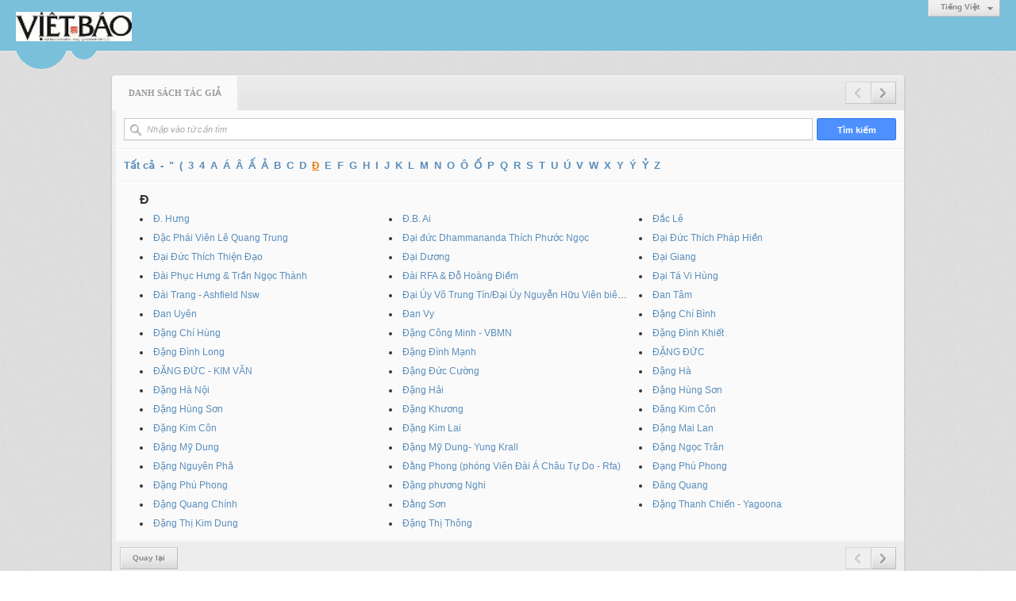

--- FILE ---
content_type: text/html; charset=utf-8
request_url: https://vietbao.com/author/char/%C4%90?r=L2EzMTg5NTkvY2FvLXBoby1naWEtZGluaC1jaHVuZy10b2ktdm8tY3VuZy10aHVvbmctdGllYy1iYW8tdGluLW9uZy1uZ3V5ZW4ta2ltLWh1bmc
body_size: 4578
content:
<!DOCTYPE html><html lang="vi-VN" data-culture="vi-VN"><head><title>Danh sách tác giả</title><meta http-equiv="Content-Type" content="text/html; charset=utf-8" /><meta charset="utf-8" /><meta name="viewport" content="width=device-width, initial-scale=1.0, maximum-scale=5" /><meta name="format-detection" content="telephone=no" /><!-- Google tag (gtag.js) -->
<script async src="https://www.googletagmanager.com/gtag/js?id=G-W51ZMCQ1K2"></script>
<script>
  window.dataLayer = window.dataLayer || [];
  function gtag(){dataLayer.push(arguments);}
  gtag('js', new Date());

  gtag('config', 'G-W51ZMCQ1K2');
</script><link href="/content/themes/owner/vietbao_com/css/BACWAMvxsBwoUa7-moLYaF_LNbaagthoX8s1tppEmxA9_2iH.fcss" rel="preload" as="style"/><link href="/content/themes/owner/vietbao_com/css/AQApAC3Qz5m0zGTLy5ktRw_-No7LmS1HD_42ji3Qz5m0zGTL.fcss" rel="preload" as="style"/><link href="/content/themes/owner/vietbao_com/css/BACWAMvxsBwoUa7-moLYaF_LNbaagthoX8s1tppEmxA9_2iH.fcss" rel="stylesheet" type="text/css"/><link href="/content/themes/owner/vietbao_com/css/AQApAC3Qz5m0zGTLy5ktRw_-No7LmS1HD_42ji3Qz5m0zGTL.fcss" rel="stylesheet" type="text/css"/><link rel="canonical" href="https://vietbao.com/author/char/%c4%90" /><link rel="icon" sizes="192x192" href="https://vietbao.com/images/file/NiW3mrsa2wgBAtwU/w200/app-mask-512.png"/><link rel="icon" sizes="128x128" href="https://vietbao.com/images/file/NiW3mrsa2wgBAtwU/w150/app-mask-512.png"/><link rel="apple-touch-icon" href="https://vietbao.com/images/file/NiW3mrsa2wgBAtwU/app-mask-512.png"/><link rel="apple-touch-icon" sizes="76x76" href="https://vietbao.com/images/file/NiW3mrsa2wgBAtwU/w100/app-mask-512.png"/><link rel="apple-touch-icon" sizes="120x120" href="https://vietbao.com/images/file/NiW3mrsa2wgBAtwU/w150/app-mask-512.png"/><link rel="apple-touch-icon" sizes="152x152" href="https://vietbao.com/images/file/NiW3mrsa2wgBAtwU/w200/app-mask-512.png"/><meta name="apple-mobile-web-app-title" content="Việt&#32;Báo&#32;Foundation"/><meta name="application-name" content="Việt&#32;Báo&#32;Foundation"/><link rel="shortcut icon" type="image/x-icon" href="https://vietbao.com/images/file/q-nMbFJ91wgBAmEn/favicon.png"/><script id="script_loader_init">document.cookie='fn_screen='+window.innerWidth+'x'+window.innerHeight+'; path=/';if(!$)var _$=[],_$$=[],$=function(f){_$.push(f)},js_loader=function(f){_$$.push(f)}</script><script type="text/javascript">(function(){var l=window.language,a={"message":"Thông báo","ok":"Đồng ý","cancel":"Hủy lệnh","close":"Đóng lại","enable_cookie":"Trình duyệt của bạn đã tắt cookie. Hãy chắc chắn rằng cookie được bật và thử lại.","":""};if(!l){l=window.language={}}for(var n in a){if(!l[n])l[n]=a[n]}})()</script></head><body class="lang_vi"><div id="root"><div id="header_section"><div class="language_list"><div class="nw_group_button"><div class="nw_dropdown_menu"><div class="nw_dropdown_menu_title"><span class="nw_dropdown_menu_text">Tiếng Việt</span></div><div class="nw_dropdown_menu_hand"></div><div class="nw_ui_menu language_list_menu"><div class="nw_ui_menu_wrap"><div class="nw_ui_menu_list"><a class="flag_en" rel="nofollow" href="/cmd/language?lang=en&amp;redirect=L2F1dGhvci9jaGFyLyVDNCU5MD9yPUwyRXpNVGc1TlRrdlkyRnZMWEJvYnkxbmFXRXRaR2x1YUMxamFIVnVaeTEwYjJrdGRtOHRZM1Z1WnkxMGFIVnZibWN0ZEdsbFl5MWlZVzh0ZEdsdUxXOXVaeTF1WjNWNVpXNHRhMmx0TFdoMWJtYw">English</a><a class="flag_vi active" rel="nofollow" href="/cmd/language?lang=vi&amp;redirect=L2F1dGhvci9jaGFyLyVDNCU5MD9yPUwyRXpNVGc1TlRrdlkyRnZMWEJvYnkxbmFXRXRaR2x1YUMxamFIVnVaeTEwYjJrdGRtOHRZM1Z1WnkxMGFIVnZibWN0ZEdsbFl5MWlZVzh0ZEdsdUxXOXVaeTF1WjNWNVpXNHRhMmx0TFdoMWJtYw">Tiếng Việt</a></div><div class="gbmab"></div><div class="gbmac"></div></div></div></div></div></div><a href="/" class="back_to_home"><img style="border:0" src="https://vietbao.com/images/file/DcUXEIsU2wgBAPQD/h32/vietbao-logo-295-x75.jpg" width="146" height="37" alt="Việt&#32;Báo&#32;Foundation&#32;–&#32;A&#32;Nonprofit&#32;501&#32;(c)(3)&#32;Organization" title="Việt&#32;Báo&#32;Foundation&#32;–&#32;A&#32;Nonprofit&#32;501&#32;(c)(3)&#32;Organization" /></a><div class="clear"></div><div class="header_decorate"></div></div><div id="content_section"><div id="content_section_padding"><div class="msearch_content"><form action="" autocomplete="off" method="post"><div class="nw_box"><div class="nw_box_title"><div class="nw_box_title_right"><div class="nw_group_button paging_button"><a title="Trang trước" href="javascript:void(0)" class="disabled tbPagingPrev icon"><span class="icon i_0_2"></span></a><a title="Trang sau" href="/author/list?c=%c4%90&amp;p=2&amp;r=L2EzMTg5NTkvY2FvLXBoby1naWEtZGluaC1jaHVuZy10b2ktdm8tY3VuZy10aHVvbmctdGllYy1iYW8tdGluLW9uZy1uZ3V5ZW4ta2ltLWh1bmc" class="tbPagingNext icon"><span class="icon i_1_2"></span></a></div></div><div class="nw_box_title_left"><div class="nw_box_tab" data-for="#tbEditContent_m_search"><div data-name="main" class="active">Danh sách tác giả</div></div></div><div class="clear"></div></div><div class="nw_box_content"><div class="clear"></div><div id="tbEditContent_m_search" class="tbEditContent nw_box_tab_content"><div class="tbTabPage" data-name="main" style="height: auto; overflow: hidden; display: block;"><div class="tbTabContent"><div class="tbField"><div class="tbField_Box"><div class="tbFieldContent col-xs-12"><input type="submit" class="btn_search" value="Tìm kiếm" /><div class="nw_group_button fi_search_group"><span class="fi_field nw_textbox fi_search fi_author_search"><span class="fi_icon i_search"></span><input type="text" spellcheck="false" value="" name="m_authorlist_keyword" id="m_authorlist_keyword" aria-labelledby="m_authorlist_keyword_label" placeholder="Nhập vào từ cần tìm" class="col-xs-12"/></span></div></div></div><div class="clear"></div></div><div class="tbField"><div class="tbField_Box"><div class="tbFieldContent col-xs-12 author_search_alphabet"><a href="/author/list?r=L2EzMTg5NTkvY2FvLXBoby1naWEtZGluaC1jaHVuZy10b2ktdm8tY3VuZy10aHVvbmctdGllYy1iYW8tdGluLW9uZy1uZ3V5ZW4ta2ltLWh1bmc">Tất cả</a><a href="/author/char/-?r=L2EzMTg5NTkvY2FvLXBoby1naWEtZGluaC1jaHVuZy10b2ktdm8tY3VuZy10aHVvbmctdGllYy1iYW8tdGluLW9uZy1uZ3V5ZW4ta2ltLWh1bmc">-</a><a href="/author/char/%22?r=L2EzMTg5NTkvY2FvLXBoby1naWEtZGluaC1jaHVuZy10b2ktdm8tY3VuZy10aHVvbmctdGllYy1iYW8tdGluLW9uZy1uZ3V5ZW4ta2ltLWh1bmc">&quot;</a><a href="/author/char/(?r=L2EzMTg5NTkvY2FvLXBoby1naWEtZGluaC1jaHVuZy10b2ktdm8tY3VuZy10aHVvbmctdGllYy1iYW8tdGluLW9uZy1uZ3V5ZW4ta2ltLWh1bmc">(</a><a href="/author/char/3?r=L2EzMTg5NTkvY2FvLXBoby1naWEtZGluaC1jaHVuZy10b2ktdm8tY3VuZy10aHVvbmctdGllYy1iYW8tdGluLW9uZy1uZ3V5ZW4ta2ltLWh1bmc">3</a><a href="/author/char/4?r=L2EzMTg5NTkvY2FvLXBoby1naWEtZGluaC1jaHVuZy10b2ktdm8tY3VuZy10aHVvbmctdGllYy1iYW8tdGluLW9uZy1uZ3V5ZW4ta2ltLWh1bmc">4</a><a href="/author/char/A?r=L2EzMTg5NTkvY2FvLXBoby1naWEtZGluaC1jaHVuZy10b2ktdm8tY3VuZy10aHVvbmctdGllYy1iYW8tdGluLW9uZy1uZ3V5ZW4ta2ltLWh1bmc">A</a><a href="/author/char/%c3%81?r=L2EzMTg5NTkvY2FvLXBoby1naWEtZGluaC1jaHVuZy10b2ktdm8tY3VuZy10aHVvbmctdGllYy1iYW8tdGluLW9uZy1uZ3V5ZW4ta2ltLWh1bmc">Á</a><a href="/author/char/%c3%82?r=L2EzMTg5NTkvY2FvLXBoby1naWEtZGluaC1jaHVuZy10b2ktdm8tY3VuZy10aHVvbmctdGllYy1iYW8tdGluLW9uZy1uZ3V5ZW4ta2ltLWh1bmc">Â</a><a href="/author/char/%e1%ba%a4?r=L2EzMTg5NTkvY2FvLXBoby1naWEtZGluaC1jaHVuZy10b2ktdm8tY3VuZy10aHVvbmctdGllYy1iYW8tdGluLW9uZy1uZ3V5ZW4ta2ltLWh1bmc">Ấ</a><a href="/author/char/%e1%ba%a2?r=L2EzMTg5NTkvY2FvLXBoby1naWEtZGluaC1jaHVuZy10b2ktdm8tY3VuZy10aHVvbmctdGllYy1iYW8tdGluLW9uZy1uZ3V5ZW4ta2ltLWh1bmc">Ả</a><a href="/author/char/B?r=L2EzMTg5NTkvY2FvLXBoby1naWEtZGluaC1jaHVuZy10b2ktdm8tY3VuZy10aHVvbmctdGllYy1iYW8tdGluLW9uZy1uZ3V5ZW4ta2ltLWh1bmc">B</a><a href="/author/char/C?r=L2EzMTg5NTkvY2FvLXBoby1naWEtZGluaC1jaHVuZy10b2ktdm8tY3VuZy10aHVvbmctdGllYy1iYW8tdGluLW9uZy1uZ3V5ZW4ta2ltLWh1bmc">C</a><a href="/author/char/D?r=L2EzMTg5NTkvY2FvLXBoby1naWEtZGluaC1jaHVuZy10b2ktdm8tY3VuZy10aHVvbmctdGllYy1iYW8tdGluLW9uZy1uZ3V5ZW4ta2ltLWh1bmc">D</a><a class="active" href="/author/char/%c4%90?r=L2EzMTg5NTkvY2FvLXBoby1naWEtZGluaC1jaHVuZy10b2ktdm8tY3VuZy10aHVvbmctdGllYy1iYW8tdGluLW9uZy1uZ3V5ZW4ta2ltLWh1bmc">Đ</a><a href="/author/char/E?r=L2EzMTg5NTkvY2FvLXBoby1naWEtZGluaC1jaHVuZy10b2ktdm8tY3VuZy10aHVvbmctdGllYy1iYW8tdGluLW9uZy1uZ3V5ZW4ta2ltLWh1bmc">E</a><a href="/author/char/F?r=L2EzMTg5NTkvY2FvLXBoby1naWEtZGluaC1jaHVuZy10b2ktdm8tY3VuZy10aHVvbmctdGllYy1iYW8tdGluLW9uZy1uZ3V5ZW4ta2ltLWh1bmc">F</a><a href="/author/char/G?r=L2EzMTg5NTkvY2FvLXBoby1naWEtZGluaC1jaHVuZy10b2ktdm8tY3VuZy10aHVvbmctdGllYy1iYW8tdGluLW9uZy1uZ3V5ZW4ta2ltLWh1bmc">G</a><a href="/author/char/H?r=L2EzMTg5NTkvY2FvLXBoby1naWEtZGluaC1jaHVuZy10b2ktdm8tY3VuZy10aHVvbmctdGllYy1iYW8tdGluLW9uZy1uZ3V5ZW4ta2ltLWh1bmc">H</a><a href="/author/char/I?r=L2EzMTg5NTkvY2FvLXBoby1naWEtZGluaC1jaHVuZy10b2ktdm8tY3VuZy10aHVvbmctdGllYy1iYW8tdGluLW9uZy1uZ3V5ZW4ta2ltLWh1bmc">I</a><a href="/author/char/J?r=L2EzMTg5NTkvY2FvLXBoby1naWEtZGluaC1jaHVuZy10b2ktdm8tY3VuZy10aHVvbmctdGllYy1iYW8tdGluLW9uZy1uZ3V5ZW4ta2ltLWh1bmc">J</a><a href="/author/char/K?r=L2EzMTg5NTkvY2FvLXBoby1naWEtZGluaC1jaHVuZy10b2ktdm8tY3VuZy10aHVvbmctdGllYy1iYW8tdGluLW9uZy1uZ3V5ZW4ta2ltLWh1bmc">K</a><a href="/author/char/L?r=L2EzMTg5NTkvY2FvLXBoby1naWEtZGluaC1jaHVuZy10b2ktdm8tY3VuZy10aHVvbmctdGllYy1iYW8tdGluLW9uZy1uZ3V5ZW4ta2ltLWh1bmc">L</a><a href="/author/char/M?r=L2EzMTg5NTkvY2FvLXBoby1naWEtZGluaC1jaHVuZy10b2ktdm8tY3VuZy10aHVvbmctdGllYy1iYW8tdGluLW9uZy1uZ3V5ZW4ta2ltLWh1bmc">M</a><a href="/author/char/N?r=L2EzMTg5NTkvY2FvLXBoby1naWEtZGluaC1jaHVuZy10b2ktdm8tY3VuZy10aHVvbmctdGllYy1iYW8tdGluLW9uZy1uZ3V5ZW4ta2ltLWh1bmc">N</a><a href="/author/char/O?r=L2EzMTg5NTkvY2FvLXBoby1naWEtZGluaC1jaHVuZy10b2ktdm8tY3VuZy10aHVvbmctdGllYy1iYW8tdGluLW9uZy1uZ3V5ZW4ta2ltLWh1bmc">O</a><a href="/author/char/%c3%94?r=L2EzMTg5NTkvY2FvLXBoby1naWEtZGluaC1jaHVuZy10b2ktdm8tY3VuZy10aHVvbmctdGllYy1iYW8tdGluLW9uZy1uZ3V5ZW4ta2ltLWh1bmc">Ô</a><a href="/author/char/%e1%bb%90?r=L2EzMTg5NTkvY2FvLXBoby1naWEtZGluaC1jaHVuZy10b2ktdm8tY3VuZy10aHVvbmctdGllYy1iYW8tdGluLW9uZy1uZ3V5ZW4ta2ltLWh1bmc">Ố</a><a href="/author/char/P?r=L2EzMTg5NTkvY2FvLXBoby1naWEtZGluaC1jaHVuZy10b2ktdm8tY3VuZy10aHVvbmctdGllYy1iYW8tdGluLW9uZy1uZ3V5ZW4ta2ltLWh1bmc">P</a><a href="/author/char/Q?r=L2EzMTg5NTkvY2FvLXBoby1naWEtZGluaC1jaHVuZy10b2ktdm8tY3VuZy10aHVvbmctdGllYy1iYW8tdGluLW9uZy1uZ3V5ZW4ta2ltLWh1bmc">Q</a><a href="/author/char/R?r=L2EzMTg5NTkvY2FvLXBoby1naWEtZGluaC1jaHVuZy10b2ktdm8tY3VuZy10aHVvbmctdGllYy1iYW8tdGluLW9uZy1uZ3V5ZW4ta2ltLWh1bmc">R</a><a href="/author/char/S?r=L2EzMTg5NTkvY2FvLXBoby1naWEtZGluaC1jaHVuZy10b2ktdm8tY3VuZy10aHVvbmctdGllYy1iYW8tdGluLW9uZy1uZ3V5ZW4ta2ltLWh1bmc">S</a><a href="/author/char/T?r=L2EzMTg5NTkvY2FvLXBoby1naWEtZGluaC1jaHVuZy10b2ktdm8tY3VuZy10aHVvbmctdGllYy1iYW8tdGluLW9uZy1uZ3V5ZW4ta2ltLWh1bmc">T</a><a href="/author/char/U?r=L2EzMTg5NTkvY2FvLXBoby1naWEtZGluaC1jaHVuZy10b2ktdm8tY3VuZy10aHVvbmctdGllYy1iYW8tdGluLW9uZy1uZ3V5ZW4ta2ltLWh1bmc">U</a><a href="/author/char/%c3%9a?r=L2EzMTg5NTkvY2FvLXBoby1naWEtZGluaC1jaHVuZy10b2ktdm8tY3VuZy10aHVvbmctdGllYy1iYW8tdGluLW9uZy1uZ3V5ZW4ta2ltLWh1bmc">Ú</a><a href="/author/char/V?r=L2EzMTg5NTkvY2FvLXBoby1naWEtZGluaC1jaHVuZy10b2ktdm8tY3VuZy10aHVvbmctdGllYy1iYW8tdGluLW9uZy1uZ3V5ZW4ta2ltLWh1bmc">V</a><a href="/author/char/W?r=L2EzMTg5NTkvY2FvLXBoby1naWEtZGluaC1jaHVuZy10b2ktdm8tY3VuZy10aHVvbmctdGllYy1iYW8tdGluLW9uZy1uZ3V5ZW4ta2ltLWh1bmc">W</a><a href="/author/char/X?r=L2EzMTg5NTkvY2FvLXBoby1naWEtZGluaC1jaHVuZy10b2ktdm8tY3VuZy10aHVvbmctdGllYy1iYW8tdGluLW9uZy1uZ3V5ZW4ta2ltLWh1bmc">X</a><a href="/author/char/Y?r=L2EzMTg5NTkvY2FvLXBoby1naWEtZGluaC1jaHVuZy10b2ktdm8tY3VuZy10aHVvbmctdGllYy1iYW8tdGluLW9uZy1uZ3V5ZW4ta2ltLWh1bmc">Y</a><a href="/author/char/%c3%9d?r=L2EzMTg5NTkvY2FvLXBoby1naWEtZGluaC1jaHVuZy10b2ktdm8tY3VuZy10aHVvbmctdGllYy1iYW8tdGluLW9uZy1uZ3V5ZW4ta2ltLWh1bmc">Ý</a><a href="/author/char/%e1%bb%b6?r=L2EzMTg5NTkvY2FvLXBoby1naWEtZGluaC1jaHVuZy10b2ktdm8tY3VuZy10aHVvbmctdGllYy1iYW8tdGluLW9uZy1uZ3V5ZW4ta2ltLWh1bmc">Ỷ</a><a href="/author/char/Z?r=L2EzMTg5NTkvY2FvLXBoby1naWEtZGluaC1jaHVuZy10b2ktdm8tY3VuZy10aHVvbmctdGllYy1iYW8tdGluLW9uZy1uZ3V5ZW4ta2ltLWh1bmc">Z</a></div></div><div class="clear"></div></div><div class="tbField"><div class="tbField_Box"><div class="tbFieldContent col-xs-12"><div class="pl_content"><ul class="pl_author"><li class="pl_author_char">Đ</li><li><a href="/author/post/6263/1/d-hung?r=L2EzMTg5NTkvY2FvLXBoby1naWEtZGluaC1jaHVuZy10b2ktdm8tY3VuZy10aHVvbmctdGllYy1iYW8tdGluLW9uZy1uZ3V5ZW4ta2ltLWh1bmc">Đ.&#32;Hưng</a></li><li><a href="/author/post/650/1/d-b-ai?r=L2EzMTg5NTkvY2FvLXBoby1naWEtZGluaC1jaHVuZy10b2ktdm8tY3VuZy10aHVvbmctdGllYy1iYW8tdGluLW9uZy1uZ3V5ZW4ta2ltLWh1bmc">Đ.B.&#32;Ai</a></li><li><a href="/author/post/653/1/dac-le?r=L2EzMTg5NTkvY2FvLXBoby1naWEtZGluaC1jaHVuZy10b2ktdm8tY3VuZy10aHVvbmctdGllYy1iYW8tdGluLW9uZy1uZ3V5ZW4ta2ltLWh1bmc">Đắc&#32;Lê</a></li><li><a href="/author/post/654/1/dac-phai-vien-le-quang-trung?r=L2EzMTg5NTkvY2FvLXBoby1naWEtZGluaC1jaHVuZy10b2ktdm8tY3VuZy10aHVvbmctdGllYy1iYW8tdGluLW9uZy1uZ3V5ZW4ta2ltLWh1bmc">Đặc&#32;Phái&#32;Viên&#32;Lê&#32;Quang&#32;Trung</a></li><li><a href="/author/post/7571/1/dai-duc-dhammananda-thich-phuoc-ngoc?r=L2EzMTg5NTkvY2FvLXBoby1naWEtZGluaC1jaHVuZy10b2ktdm8tY3VuZy10aHVvbmctdGllYy1iYW8tdGluLW9uZy1uZ3V5ZW4ta2ltLWh1bmc">Đại&#32;đức&#32;Dhammananda&#32;Thích&#32;Phước&#32;Ngọc</a></li><li><a href="/author/post/655/1/dai-duc-thich-phap-hien?r=L2EzMTg5NTkvY2FvLXBoby1naWEtZGluaC1jaHVuZy10b2ktdm8tY3VuZy10aHVvbmctdGllYy1iYW8tdGluLW9uZy1uZ3V5ZW4ta2ltLWh1bmc">Đại&#32;Đức&#32;Thích&#32;Pháp&#32;Hiền</a></li><li><a href="/author/post/656/1/dai-duc-thich-thien-dao?r=L2EzMTg5NTkvY2FvLXBoby1naWEtZGluaC1jaHVuZy10b2ktdm8tY3VuZy10aHVvbmctdGllYy1iYW8tdGluLW9uZy1uZ3V5ZW4ta2ltLWh1bmc">Đại&#32;Đức&#32;Thích&#32;Thiện&#32;Đạo</a></li><li><a href="/author/post/657/1/dai-duong?r=L2EzMTg5NTkvY2FvLXBoby1naWEtZGluaC1jaHVuZy10b2ktdm8tY3VuZy10aHVvbmctdGllYy1iYW8tdGluLW9uZy1uZ3V5ZW4ta2ltLWh1bmc">Đại&#32;Dương</a></li><li><a href="/author/post/6284/1/dai-giang?r=L2EzMTg5NTkvY2FvLXBoby1naWEtZGluaC1jaHVuZy10b2ktdm8tY3VuZy10aHVvbmctdGllYy1iYW8tdGluLW9uZy1uZ3V5ZW4ta2ltLWh1bmc">Đại&#32;Giang</a></li><li><a href="/author/post/658/1/dai-phuc-hung-tran-ngoc-thanh?r=L2EzMTg5NTkvY2FvLXBoby1naWEtZGluaC1jaHVuZy10b2ktdm8tY3VuZy10aHVvbmctdGllYy1iYW8tdGluLW9uZy1uZ3V5ZW4ta2ltLWh1bmc">Đài&#32;Phục&#32;Hưng&#32;&amp;&#32;Trần&#32;Ngọc&#32;Thành</a></li><li><a href="/author/post/659/1/dai-rfa-do-hoang-diem?r=L2EzMTg5NTkvY2FvLXBoby1naWEtZGluaC1jaHVuZy10b2ktdm8tY3VuZy10aHVvbmctdGllYy1iYW8tdGluLW9uZy1uZ3V5ZW4ta2ltLWh1bmc">Đài&#32;RFA&#32;&amp;&#32;Đỗ&#32;Hoàng&#32;Điềm</a></li><li><a href="/author/post/662/1/dai-ta-vi-hung?r=L2EzMTg5NTkvY2FvLXBoby1naWEtZGluaC1jaHVuZy10b2ktdm8tY3VuZy10aHVvbmctdGllYy1iYW8tdGluLW9uZy1uZ3V5ZW4ta2ltLWh1bmc">Đại&#32;Tá&#32;Vi&#32;Hùng</a></li><li><a href="/author/post/663/1/dai-trang-ashfield-nsw?r=L2EzMTg5NTkvY2FvLXBoby1naWEtZGluaC1jaHVuZy10b2ktdm8tY3VuZy10aHVvbmctdGllYy1iYW8tdGluLW9uZy1uZ3V5ZW4ta2ltLWh1bmc">Đài&#32;Trang&#32;-&#32;Ashfield&#32;Nsw</a></li><li><a href="/author/post/664/1/dai-uy-vo-trung-tin-dai-uy-nguyen-huu-vien-bien-soan?r=L2EzMTg5NTkvY2FvLXBoby1naWEtZGluaC1jaHVuZy10b2ktdm8tY3VuZy10aHVvbmctdGllYy1iYW8tdGluLW9uZy1uZ3V5ZW4ta2ltLWh1bmc">Đại&#32;Úy&#32;Võ&#32;Trung&#32;Tín/Đại&#32;Úy&#32;Nguyễn&#32;Hữu&#32;Viên&#32;biên&#32;soạn</a></li><li><a href="/author/post/8662/1/dan-tam?r=L2EzMTg5NTkvY2FvLXBoby1naWEtZGluaC1jaHVuZy10b2ktdm8tY3VuZy10aHVvbmctdGllYy1iYW8tdGluLW9uZy1uZ3V5ZW4ta2ltLWh1bmc">Đan&#32;Tâm</a></li><li><a href="/author/post/8151/1/dan-uyen?r=L2EzMTg5NTkvY2FvLXBoby1naWEtZGluaC1jaHVuZy10b2ktdm8tY3VuZy10aHVvbmctdGllYy1iYW8tdGluLW9uZy1uZ3V5ZW4ta2ltLWh1bmc">Đan&#32;Uyên</a></li><li><a href="/author/post/674/1/dan-vy?r=L2EzMTg5NTkvY2FvLXBoby1naWEtZGluaC1jaHVuZy10b2ktdm8tY3VuZy10aHVvbmctdGllYy1iYW8tdGluLW9uZy1uZ3V5ZW4ta2ltLWh1bmc">Đan&#32;Vy</a></li><li><a href="/author/post/675/1/dang-chi-binh?r=L2EzMTg5NTkvY2FvLXBoby1naWEtZGluaC1jaHVuZy10b2ktdm8tY3VuZy10aHVvbmctdGllYy1iYW8tdGluLW9uZy1uZ3V5ZW4ta2ltLWh1bmc">Đặng&#32;Chí&#32;Bình</a></li><li><a href="/author/post/677/1/dang-chi-hung?r=L2EzMTg5NTkvY2FvLXBoby1naWEtZGluaC1jaHVuZy10b2ktdm8tY3VuZy10aHVvbmctdGllYy1iYW8tdGluLW9uZy1uZ3V5ZW4ta2ltLWh1bmc">Đặng&#32;Chí&#32;Hùng</a></li><li><a href="/author/post/678/1/dang-cong-minh-vbmn?r=L2EzMTg5NTkvY2FvLXBoby1naWEtZGluaC1jaHVuZy10b2ktdm8tY3VuZy10aHVvbmctdGllYy1iYW8tdGluLW9uZy1uZ3V5ZW4ta2ltLWh1bmc">Đặng&#32;Công&#32;Minh&#32;-&#32;VBMN</a></li><li><a href="/author/post/679/1/dang-dinh-khiet?r=L2EzMTg5NTkvY2FvLXBoby1naWEtZGluaC1jaHVuZy10b2ktdm8tY3VuZy10aHVvbmctdGllYy1iYW8tdGluLW9uZy1uZ3V5ZW4ta2ltLWh1bmc">Đặng&#32;Đình&#32;Khiết</a></li><li><a href="/author/post/680/1/dang-dinh-long?r=L2EzMTg5NTkvY2FvLXBoby1naWEtZGluaC1jaHVuZy10b2ktdm8tY3VuZy10aHVvbmctdGllYy1iYW8tdGluLW9uZy1uZ3V5ZW4ta2ltLWh1bmc">Đặng&#32;Đình&#32;Long</a></li><li><a href="/author/post/9061/1/dang-dinh-manh?r=L2EzMTg5NTkvY2FvLXBoby1naWEtZGluaC1jaHVuZy10b2ktdm8tY3VuZy10aHVvbmctdGllYy1iYW8tdGluLW9uZy1uZ3V5ZW4ta2ltLWh1bmc">Đặng&#32;Đình&#32;Mạnh</a></li><li><a href="/author/post/6838/1/dang-duc?r=L2EzMTg5NTkvY2FvLXBoby1naWEtZGluaC1jaHVuZy10b2ktdm8tY3VuZy10aHVvbmctdGllYy1iYW8tdGluLW9uZy1uZ3V5ZW4ta2ltLWh1bmc">ĐẶNG&#32;ĐỨC</a></li><li><a href="/author/post/682/1/dang-duc-kim-van?r=L2EzMTg5NTkvY2FvLXBoby1naWEtZGluaC1jaHVuZy10b2ktdm8tY3VuZy10aHVvbmctdGllYy1iYW8tdGluLW9uZy1uZ3V5ZW4ta2ltLWh1bmc">ĐẶNG&#32;ĐỨC&#32;-&#32;KIM&#32;VÂN</a></li><li><a href="/author/post/681/1/da-ng-du-c-cuo-ng?r=L2EzMTg5NTkvY2FvLXBoby1naWEtZGluaC1jaHVuZy10b2ktdm8tY3VuZy10aHVvbmctdGllYy1iYW8tdGluLW9uZy1uZ3V5ZW4ta2ltLWh1bmc">Đặng&#32;Đức&#32;Cường</a></li><li><a href="/author/post/6677/1/dang-ha?r=L2EzMTg5NTkvY2FvLXBoby1naWEtZGluaC1jaHVuZy10b2ktdm8tY3VuZy10aHVvbmctdGllYy1iYW8tdGluLW9uZy1uZ3V5ZW4ta2ltLWh1bmc">Đặng&#32;Hà</a></li><li><a href="/author/post/7116/1/dang-ha-noi?r=L2EzMTg5NTkvY2FvLXBoby1naWEtZGluaC1jaHVuZy10b2ktdm8tY3VuZy10aHVvbmctdGllYy1iYW8tdGluLW9uZy1uZ3V5ZW4ta2ltLWh1bmc">Đặng&#32;Hà&#32;Nội</a></li><li><a href="/author/post/684/1/dang-hai?r=L2EzMTg5NTkvY2FvLXBoby1naWEtZGluaC1jaHVuZy10b2ktdm8tY3VuZy10aHVvbmctdGllYy1iYW8tdGluLW9uZy1uZ3V5ZW4ta2ltLWh1bmc">Đặng&#32;Hải</a></li><li><a href="/author/post/5806/1/da-ng-hu-ng-son?r=L2EzMTg5NTkvY2FvLXBoby1naWEtZGluaC1jaHVuZy10b2ktdm8tY3VuZy10aHVvbmctdGllYy1iYW8tdGluLW9uZy1uZ3V5ZW4ta2ltLWh1bmc">Đặng&#32;Hùng&#32;Sơn</a></li><li><a href="/author/post/685/1/dang-hung-son?r=L2EzMTg5NTkvY2FvLXBoby1naWEtZGluaC1jaHVuZy10b2ktdm8tY3VuZy10aHVvbmctdGllYy1iYW8tdGluLW9uZy1uZ3V5ZW4ta2ltLWh1bmc">Đặng&#32;Hùng&#32;Sơn</a></li><li><a href="/author/post/5921/1/da-ng-khuong?r=L2EzMTg5NTkvY2FvLXBoby1naWEtZGluaC1jaHVuZy10b2ktdm8tY3VuZy10aHVvbmctdGllYy1iYW8tdGluLW9uZy1uZ3V5ZW4ta2ltLWh1bmc">Đặng&#32;Khương</a></li><li><a href="/author/post/8900/1/dang-kim-con?r=L2EzMTg5NTkvY2FvLXBoby1naWEtZGluaC1jaHVuZy10b2ktdm8tY3VuZy10aHVvbmctdGllYy1iYW8tdGluLW9uZy1uZ3V5ZW4ta2ltLWh1bmc">Đăng&#32;Kim&#32;Côn</a></li><li><a href="/author/post/8848/1/dang-kim-con?r=L2EzMTg5NTkvY2FvLXBoby1naWEtZGluaC1jaHVuZy10b2ktdm8tY3VuZy10aHVvbmctdGllYy1iYW8tdGluLW9uZy1uZ3V5ZW4ta2ltLWh1bmc">Đặng&#32;Kim&#32;Côn</a></li><li><a href="/author/post/686/1/dang-kim-lai?r=L2EzMTg5NTkvY2FvLXBoby1naWEtZGluaC1jaHVuZy10b2ktdm8tY3VuZy10aHVvbmctdGllYy1iYW8tdGluLW9uZy1uZ3V5ZW4ta2ltLWh1bmc">Đặng&#32;Kim&#32;Lai</a></li><li><a href="/author/post/7685/1/dang-mai-lan?r=L2EzMTg5NTkvY2FvLXBoby1naWEtZGluaC1jaHVuZy10b2ktdm8tY3VuZy10aHVvbmctdGllYy1iYW8tdGluLW9uZy1uZ3V5ZW4ta2ltLWh1bmc">Đặng&#32;Mai&#32;Lan</a></li><li><a href="/author/post/687/1/dang-my-dung?r=L2EzMTg5NTkvY2FvLXBoby1naWEtZGluaC1jaHVuZy10b2ktdm8tY3VuZy10aHVvbmctdGllYy1iYW8tdGluLW9uZy1uZ3V5ZW4ta2ltLWh1bmc">Đặng&#32;Mỹ&#32;Dung</a></li><li><a href="/author/post/688/1/dang-my-dung-yung-krall?r=L2EzMTg5NTkvY2FvLXBoby1naWEtZGluaC1jaHVuZy10b2ktdm8tY3VuZy10aHVvbmctdGllYy1iYW8tdGluLW9uZy1uZ3V5ZW4ta2ltLWh1bmc">Đặng&#32;Mỹ&#32;Dung-&#32;Yung&#32;Krall</a></li><li><a href="/author/post/689/1/dang-ngoc-tran?r=L2EzMTg5NTkvY2FvLXBoby1naWEtZGluaC1jaHVuZy10b2ktdm8tY3VuZy10aHVvbmctdGllYy1iYW8tdGluLW9uZy1uZ3V5ZW4ta2ltLWh1bmc">Đặng&#32;Ngọc&#32;Trân</a></li><li><a href="/author/post/690/1/dang-nguyen-pha?r=L2EzMTg5NTkvY2FvLXBoby1naWEtZGluaC1jaHVuZy10b2ktdm8tY3VuZy10aHVvbmctdGllYy1iYW8tdGluLW9uZy1uZ3V5ZW4ta2ltLWh1bmc">Đặng&#32;Nguyên&#32;Phả</a></li><li><a href="/author/post/691/1/dang-phong-phong-vien-dai-a-chau-tu-do-rfa-?r=L2EzMTg5NTkvY2FvLXBoby1naWEtZGluaC1jaHVuZy10b2ktdm8tY3VuZy10aHVvbmctdGllYy1iYW8tdGluLW9uZy1uZ3V5ZW4ta2ltLWh1bmc">Đằng&#32;Phong&#32;(phóng&#32;Viên&#32;Đài&#32;Á&#32;Châu&#32;Tự&#32;Do&#32;-&#32;Rfa)</a></li><li><a href="/author/post/692/1/dang-phu-phong?r=L2EzMTg5NTkvY2FvLXBoby1naWEtZGluaC1jaHVuZy10b2ktdm8tY3VuZy10aHVvbmctdGllYy1iYW8tdGluLW9uZy1uZ3V5ZW4ta2ltLWh1bmc">Đạng&#32;Phú&#32;Phong</a></li><li><a href="/author/post/693/1/dang-phu-phong?r=L2EzMTg5NTkvY2FvLXBoby1naWEtZGluaC1jaHVuZy10b2ktdm8tY3VuZy10aHVvbmctdGllYy1iYW8tdGluLW9uZy1uZ3V5ZW4ta2ltLWh1bmc">Đặng&#32;Phú&#32;Phong</a></li><li><a href="/author/post/7133/1/dang-phuong-nghi?r=L2EzMTg5NTkvY2FvLXBoby1naWEtZGluaC1jaHVuZy10b2ktdm8tY3VuZy10aHVvbmctdGllYy1iYW8tdGluLW9uZy1uZ3V5ZW4ta2ltLWh1bmc">Đặng&#32;phương&#32;Nghi</a></li><li><a href="/author/post/7165/1/dang-quang?r=L2EzMTg5NTkvY2FvLXBoby1naWEtZGluaC1jaHVuZy10b2ktdm8tY3VuZy10aHVvbmctdGllYy1iYW8tdGluLW9uZy1uZ3V5ZW4ta2ltLWh1bmc">Đăng&#32;Quang</a></li><li><a href="/author/post/694/1/dang-quang-chinh?r=L2EzMTg5NTkvY2FvLXBoby1naWEtZGluaC1jaHVuZy10b2ktdm8tY3VuZy10aHVvbmctdGllYy1iYW8tdGluLW9uZy1uZ3V5ZW4ta2ltLWh1bmc">Đặng&#32;Quang&#32;Chính</a></li><li><a href="/author/post/695/1/dang-son?r=L2EzMTg5NTkvY2FvLXBoby1naWEtZGluaC1jaHVuZy10b2ktdm8tY3VuZy10aHVvbmctdGllYy1iYW8tdGluLW9uZy1uZ3V5ZW4ta2ltLWh1bmc">Đằng&#32;Sơn</a></li><li><a href="/author/post/697/1/dang-thanh-chien-yagoona?r=L2EzMTg5NTkvY2FvLXBoby1naWEtZGluaC1jaHVuZy10b2ktdm8tY3VuZy10aHVvbmctdGllYy1iYW8tdGluLW9uZy1uZ3V5ZW4ta2ltLWh1bmc">Đặng&#32;Thanh&#32;Chiến&#32;-&#32;Yagoona</a></li><li><a href="/author/post/698/1/dang-thi-kim-dung?r=L2EzMTg5NTkvY2FvLXBoby1naWEtZGluaC1jaHVuZy10b2ktdm8tY3VuZy10aHVvbmctdGllYy1iYW8tdGluLW9uZy1uZ3V5ZW4ta2ltLWh1bmc">Đặng&#32;Thị&#32;Kim&#32;Dung</a></li><li><a href="/author/post/699/1/dang-thi-thong?r=L2EzMTg5NTkvY2FvLXBoby1naWEtZGluaC1jaHVuZy10b2ktdm8tY3VuZy10aHVvbmctdGllYy1iYW8tdGluLW9uZy1uZ3V5ZW4ta2ltLWh1bmc">Đặng&#32;Thị&#32;Thông</a></li></ul><div class="clear"></div></div></div></div><div class="clear"></div></div></div></div></div><div class="clear"></div></div><div class="nw_box_bottom"><div class="nw_box_bottom_right"><div class="nw_group_button paging_button"><a title="Trang trước" href="javascript:void(0)" class="disabled tbPagingPrev icon"><span class="icon i_0_2"></span></a><a title="Trang sau" href="/author/list?c=%c4%90&amp;p=2&amp;r=L2EzMTg5NTkvY2FvLXBoby1naWEtZGluaC1jaHVuZy10b2ktdm8tY3VuZy10aHVvbmctdGllYy1iYW8tdGluLW9uZy1uZ3V5ZW4ta2ltLWh1bmc" class="tbPagingNext icon"><span class="icon i_1_2"></span></a></div></div><div class="nw_box_bottom_left"><div class="nw_group_button"><a href="javascript:history.back()" rel="nofollow">Quay lại</a></div></div><div class="clear"></div></div></div></form></div><div class="clear"></div></div></div><div id="footer_section"><div id="copyright_nav">Copyright &copy; 2026 <a target="_blank" title="vietbao.com" href="/">vietbao.com</a>&nbsp;All rights reserved <a target="_blank" title="www.vnvn.net" href="http://www.vnvn.net"><img src="/images/site/powered-by-vnvn.png" width="128" height="20" title="VNVN System" alt="VNVN System" /></a></div></div></div><script id="script_loader_end" data-event="nw.loader.jIbFRBjSfL2zIuNS">(function(){var g=window,f=document,d=g.addEventListener,b=g.attachEvent;g.__$$$=[{path:"/content/themes/owner/vietbao_com/scripts/EgBbAhGH17JJ7Mbs_nhEOdr0PvL-eEQ52vQ-8kwys1mOBuH5.fjs",async:0,group:0},{path:"/content/themes/owner/vietbao_com/scripts/AQA0AMDhX4nNCTDQTnCJrpDl8SFOcImukOXxIcDhX4nNCTDQ.fjs",async:0,group:0},{path:"/content/themes/owner/vietbao_com/scripts/AQA3AIfQBArAd_f4VWhnUlCPU4VVaGdSUI9ThYfQBArAd_f4.fjs",async:0,group:0}];g.NV3VER=635230020230327001;if(!g.BROWSER){g.BROWSER=33024;}if (g.nw_loader)nw_loader("nw.loader.jIbFRBjSfL2zIuNS");else {var ls=f.createElement('script');ls.type='text/javascript';ls.src="/content/themes/owner/vietbao_com/scripts/AQAiAOBfWWGx-jdtToM9r5GYH_JOgz2vkZgf8uBfWWGx-jdt.fjs";f.getElementsByTagName('head')[0].appendChild(ls);}})();</script><script defer src="https://static.cloudflareinsights.com/beacon.min.js/vcd15cbe7772f49c399c6a5babf22c1241717689176015" integrity="sha512-ZpsOmlRQV6y907TI0dKBHq9Md29nnaEIPlkf84rnaERnq6zvWvPUqr2ft8M1aS28oN72PdrCzSjY4U6VaAw1EQ==" data-cf-beacon='{"version":"2024.11.0","token":"7ec3e5dc5f334142ae5dabb38ccb1850","r":1,"server_timing":{"name":{"cfCacheStatus":true,"cfEdge":true,"cfExtPri":true,"cfL4":true,"cfOrigin":true,"cfSpeedBrain":true},"location_startswith":null}}' crossorigin="anonymous"></script>
</body></html>